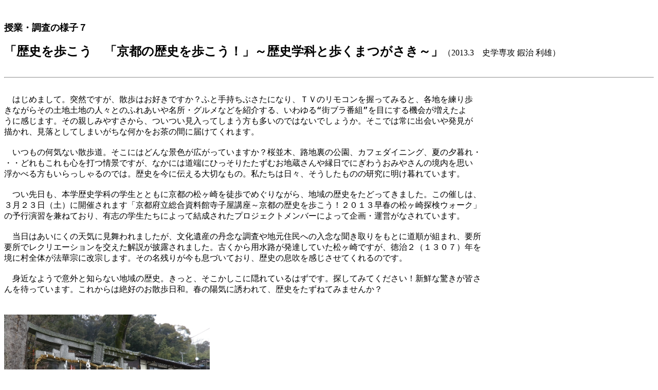

--- FILE ---
content_type: text/html
request_url: https://www2.kpu.ac.jp/letters/hist_studies/zyugyo7.htm
body_size: 2633
content:
<!DOCTYPE HTML PUBLIC "-//W3C//DTD HTML 4.0 Transitional//EN">
<HTML>
<HEAD>
<META name="GENERATOR" content="IBM WebSphere Studio Homepage Builder Version 12.0.4.0 for Windows">
<META http-equiv="Content-Style-Type" content="text/css">
<TITLE>���ƁE�����̗l�q�V</TITLE>
</HEAD>

<BODY>
<BR>
<P><B><FONT size="+1">���ƁE�����̗l�q�V</FONT></B><BR>
<BR>
<B><FONT size="+2">�u���j��������@�u���s�̗��j��������I�v�`���j�w�Ȃƕ����܂������`�v</FONT></B>�i2013.3�@�j�w��U  �G�� ���Y�j<BR>
<BR>
<FONT size="+1">
<hr><pre>

�@�͂��߂܂��āB�ˑR�ł����A�U���͂��D���ł����H�ӂƎ莝���Ԃ����ɂȂ�A�s�u�̃����R���������Ă݂�ƁA�e�n������
���Ȃ��炻�̓y�n�y�n�̐l�X�Ƃ̂ӂꂠ���▼���E�O�����Ȃǂ��Љ��A������g�X�u���ԑg�h��ڂɂ���@���������
���Ɋ����܂��B���̐e���݂₷������A�����������Ă��܂����������̂ł͂Ȃ��ł��傤���B�����ł͏�ɏo��┭����
�`����A�����Ƃ��Ă��܂������ȉ����������̊Ԃɓ͂��Ă���܂��B<BR>
�@�����̉��C�Ȃ��U�����B�����ɂ͂ǂ�Ȍi�F���L�����Ă��܂����H�����؁A�H�n���̌����A�J�t�F�_�C�j���O�A�Ă̗[���E
�E�E�ǂ��������S��ł�i�ł����A�Ȃ��ɂ͓��[�ɂЂ����肽�����ނ��n������≏���łɂ��키���݂₳��̋������v��
�����ׂ��������������̂ł́B���j�����ɓ`�����؂Ȃ��́B�������͓��X�A�����������̂̌����ɖ������Ă��܂��B<BR>
�@��������A�{�w���j�w�Ȃ̊w���ƂƂ��ɋ��s�̏������k���ł߂���Ȃ���A�n��̗��j�����ǂ��Ă��܂����B���̍Â��́A
�R���Q�R���i�y�j�ɊJ�Â���܂��u���s�{�����������َ��q���u���`���s�̗��j��������I�Q�O�P�R���t�̏�����T���E�H�[�N�v
�̗\�s���K�����˂Ă���A�L�u�̊w�������ɂ���Č������ꂽ�v���W�F�N�g�����o�[�ɂ���Ċ��E�^�c���Ȃ���Ă��܂��B<BR>
�@�����͂����ɂ��̓V�C�Ɍ������܂������A������Y�̒O�O�Ȓ�����n���Z���ւ̓��O�ȕ����������Ƃɓ������g�܂�A�v��
�v���Ń��N���G�[�V�������������������I����܂����B�Â�����p���H�����B���Ă���������ł����A�����Q�i�P�R�O�V�j�N��
���ɑ��S�̂��@�؏@�ɉ��@���܂��B���̖��c�肪�������Â��Ă���A���j�̑��������������Ă����̂ł��B<BR>
�@�g�߂Ȃ悤�ňӊO�ƒm��Ȃ��n��̗��j�B�����ƁA�����������ɉB��Ă���͂��ł��B�T���Ă݂Ă��������I�V�N�ȋ������F��
���҂��Ă��܂��B���ꂩ��͐�D�̂��U�����a�B�t�̗z�C�ɗU���āA���j�������˂Ă݂܂��񂩁H
<BR>
<IMG src="photo/photo12.jpg" width="400" height="300"  border="0" align="left">
<br><br><br><br><br><br><br>
<br clear="left">
<BR>
<IMG src="photo/photo13.jpg" width="400" height="300"  border="0" align="left">
<br><br><br><br><br><br><br>
<br clear="left">
<BR>
���ʐ^�͂Q���P�W���i���j�Ɏ��{����܂����u���s�̗��j��������I�v�`���j�w�Ȃƕ����܂������`�̖͗l���B�e�������̂ł��B
<BR>
</pre></FONT>

